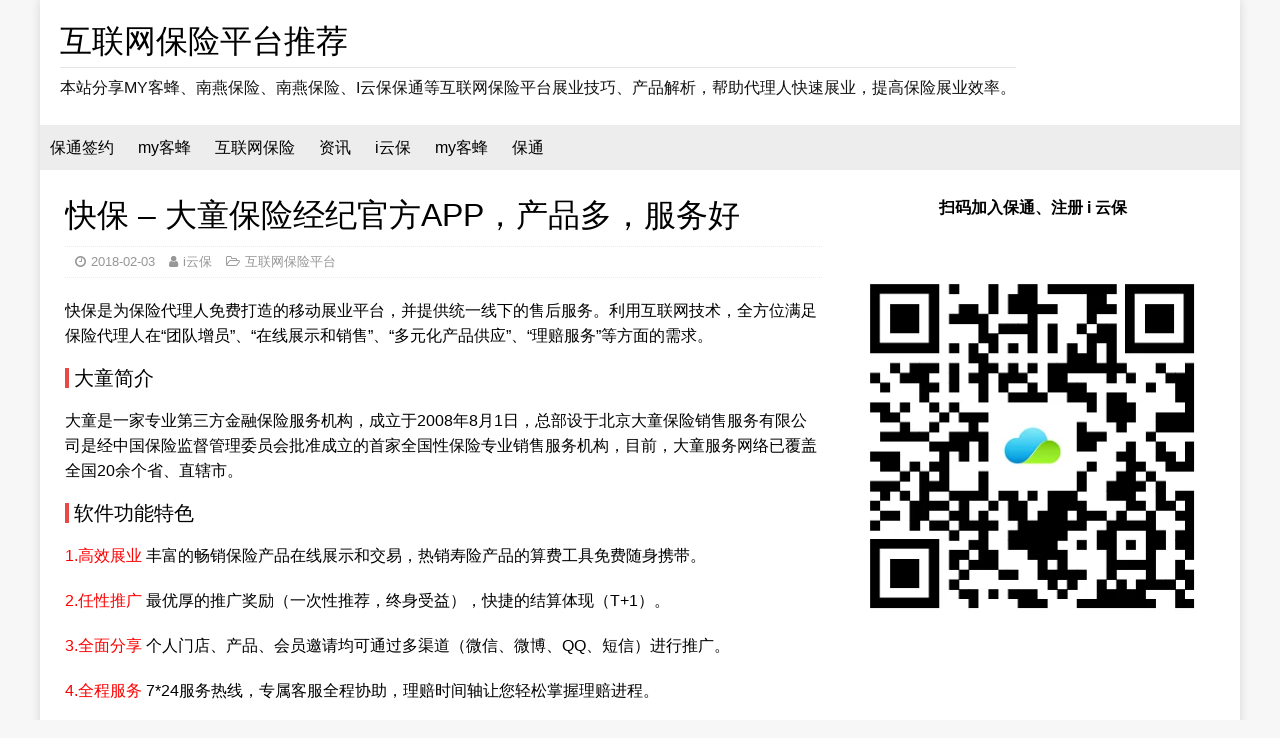

--- FILE ---
content_type: text/html; charset=UTF-8
request_url: https://baoxianxb.com/1171.html
body_size: 9094
content:
<!DOCTYPE html>
<html class="no-js" lang="zh-Hans">
<head>
<meta charset="UTF-8">
<meta name="viewport" content="width=device-width, initial-scale=1.0">
<link rel="profile" href="http://gmpg.org/xfn/11" />
<title>快保 &#8211; 大童保险经纪官方APP，产品多，服务好 &#8211; 互联网保险平台推荐</title>
<meta name='robots' content='max-image-preview:large' />
	<style>img:is([sizes="auto" i], [sizes^="auto," i]) { contain-intrinsic-size: 3000px 1500px }</style>
	<link rel="alternate" type="application/rss+xml" title="互联网保险平台推荐 &raquo; Feed" href="https://baoxianxb.com/feed" />
<script type="text/javascript">
/* <![CDATA[ */
window._wpemojiSettings = {"baseUrl":"https:\/\/s.w.org\/images\/core\/emoji\/16.0.1\/72x72\/","ext":".png","svgUrl":"https:\/\/s.w.org\/images\/core\/emoji\/16.0.1\/svg\/","svgExt":".svg","source":{"concatemoji":"https:\/\/baoxianxb.com\/wp-includes\/js\/wp-emoji-release.min.js?ver=6.8.3"}};
/*! This file is auto-generated */
!function(s,n){var o,i,e;function c(e){try{var t={supportTests:e,timestamp:(new Date).valueOf()};sessionStorage.setItem(o,JSON.stringify(t))}catch(e){}}function p(e,t,n){e.clearRect(0,0,e.canvas.width,e.canvas.height),e.fillText(t,0,0);var t=new Uint32Array(e.getImageData(0,0,e.canvas.width,e.canvas.height).data),a=(e.clearRect(0,0,e.canvas.width,e.canvas.height),e.fillText(n,0,0),new Uint32Array(e.getImageData(0,0,e.canvas.width,e.canvas.height).data));return t.every(function(e,t){return e===a[t]})}function u(e,t){e.clearRect(0,0,e.canvas.width,e.canvas.height),e.fillText(t,0,0);for(var n=e.getImageData(16,16,1,1),a=0;a<n.data.length;a++)if(0!==n.data[a])return!1;return!0}function f(e,t,n,a){switch(t){case"flag":return n(e,"\ud83c\udff3\ufe0f\u200d\u26a7\ufe0f","\ud83c\udff3\ufe0f\u200b\u26a7\ufe0f")?!1:!n(e,"\ud83c\udde8\ud83c\uddf6","\ud83c\udde8\u200b\ud83c\uddf6")&&!n(e,"\ud83c\udff4\udb40\udc67\udb40\udc62\udb40\udc65\udb40\udc6e\udb40\udc67\udb40\udc7f","\ud83c\udff4\u200b\udb40\udc67\u200b\udb40\udc62\u200b\udb40\udc65\u200b\udb40\udc6e\u200b\udb40\udc67\u200b\udb40\udc7f");case"emoji":return!a(e,"\ud83e\udedf")}return!1}function g(e,t,n,a){var r="undefined"!=typeof WorkerGlobalScope&&self instanceof WorkerGlobalScope?new OffscreenCanvas(300,150):s.createElement("canvas"),o=r.getContext("2d",{willReadFrequently:!0}),i=(o.textBaseline="top",o.font="600 32px Arial",{});return e.forEach(function(e){i[e]=t(o,e,n,a)}),i}function t(e){var t=s.createElement("script");t.src=e,t.defer=!0,s.head.appendChild(t)}"undefined"!=typeof Promise&&(o="wpEmojiSettingsSupports",i=["flag","emoji"],n.supports={everything:!0,everythingExceptFlag:!0},e=new Promise(function(e){s.addEventListener("DOMContentLoaded",e,{once:!0})}),new Promise(function(t){var n=function(){try{var e=JSON.parse(sessionStorage.getItem(o));if("object"==typeof e&&"number"==typeof e.timestamp&&(new Date).valueOf()<e.timestamp+604800&&"object"==typeof e.supportTests)return e.supportTests}catch(e){}return null}();if(!n){if("undefined"!=typeof Worker&&"undefined"!=typeof OffscreenCanvas&&"undefined"!=typeof URL&&URL.createObjectURL&&"undefined"!=typeof Blob)try{var e="postMessage("+g.toString()+"("+[JSON.stringify(i),f.toString(),p.toString(),u.toString()].join(",")+"));",a=new Blob([e],{type:"text/javascript"}),r=new Worker(URL.createObjectURL(a),{name:"wpTestEmojiSupports"});return void(r.onmessage=function(e){c(n=e.data),r.terminate(),t(n)})}catch(e){}c(n=g(i,f,p,u))}t(n)}).then(function(e){for(var t in e)n.supports[t]=e[t],n.supports.everything=n.supports.everything&&n.supports[t],"flag"!==t&&(n.supports.everythingExceptFlag=n.supports.everythingExceptFlag&&n.supports[t]);n.supports.everythingExceptFlag=n.supports.everythingExceptFlag&&!n.supports.flag,n.DOMReady=!1,n.readyCallback=function(){n.DOMReady=!0}}).then(function(){return e}).then(function(){var e;n.supports.everything||(n.readyCallback(),(e=n.source||{}).concatemoji?t(e.concatemoji):e.wpemoji&&e.twemoji&&(t(e.twemoji),t(e.wpemoji)))}))}((window,document),window._wpemojiSettings);
/* ]]> */
</script>

<style id='wp-emoji-styles-inline-css' type='text/css'>

	img.wp-smiley, img.emoji {
		display: inline !important;
		border: none !important;
		box-shadow: none !important;
		height: 1em !important;
		width: 1em !important;
		margin: 0 0.07em !important;
		vertical-align: -0.1em !important;
		background: none !important;
		padding: 0 !important;
	}
</style>
<link rel='stylesheet' id='wp-block-library-css' href='https://baoxianxb.com/wp-includes/css/dist/block-library/style.min.css?ver=6.8.3' type='text/css' media='all' />
<style id='classic-theme-styles-inline-css' type='text/css'>
/*! This file is auto-generated */
.wp-block-button__link{color:#fff;background-color:#32373c;border-radius:9999px;box-shadow:none;text-decoration:none;padding:calc(.667em + 2px) calc(1.333em + 2px);font-size:1.125em}.wp-block-file__button{background:#32373c;color:#fff;text-decoration:none}
</style>
<style id='global-styles-inline-css' type='text/css'>
:root{--wp--preset--aspect-ratio--square: 1;--wp--preset--aspect-ratio--4-3: 4/3;--wp--preset--aspect-ratio--3-4: 3/4;--wp--preset--aspect-ratio--3-2: 3/2;--wp--preset--aspect-ratio--2-3: 2/3;--wp--preset--aspect-ratio--16-9: 16/9;--wp--preset--aspect-ratio--9-16: 9/16;--wp--preset--color--black: #000000;--wp--preset--color--cyan-bluish-gray: #abb8c3;--wp--preset--color--white: #ffffff;--wp--preset--color--pale-pink: #f78da7;--wp--preset--color--vivid-red: #cf2e2e;--wp--preset--color--luminous-vivid-orange: #ff6900;--wp--preset--color--luminous-vivid-amber: #fcb900;--wp--preset--color--light-green-cyan: #7bdcb5;--wp--preset--color--vivid-green-cyan: #00d084;--wp--preset--color--pale-cyan-blue: #8ed1fc;--wp--preset--color--vivid-cyan-blue: #0693e3;--wp--preset--color--vivid-purple: #9b51e0;--wp--preset--gradient--vivid-cyan-blue-to-vivid-purple: linear-gradient(135deg,rgba(6,147,227,1) 0%,rgb(155,81,224) 100%);--wp--preset--gradient--light-green-cyan-to-vivid-green-cyan: linear-gradient(135deg,rgb(122,220,180) 0%,rgb(0,208,130) 100%);--wp--preset--gradient--luminous-vivid-amber-to-luminous-vivid-orange: linear-gradient(135deg,rgba(252,185,0,1) 0%,rgba(255,105,0,1) 100%);--wp--preset--gradient--luminous-vivid-orange-to-vivid-red: linear-gradient(135deg,rgba(255,105,0,1) 0%,rgb(207,46,46) 100%);--wp--preset--gradient--very-light-gray-to-cyan-bluish-gray: linear-gradient(135deg,rgb(238,238,238) 0%,rgb(169,184,195) 100%);--wp--preset--gradient--cool-to-warm-spectrum: linear-gradient(135deg,rgb(74,234,220) 0%,rgb(151,120,209) 20%,rgb(207,42,186) 40%,rgb(238,44,130) 60%,rgb(251,105,98) 80%,rgb(254,248,76) 100%);--wp--preset--gradient--blush-light-purple: linear-gradient(135deg,rgb(255,206,236) 0%,rgb(152,150,240) 100%);--wp--preset--gradient--blush-bordeaux: linear-gradient(135deg,rgb(254,205,165) 0%,rgb(254,45,45) 50%,rgb(107,0,62) 100%);--wp--preset--gradient--luminous-dusk: linear-gradient(135deg,rgb(255,203,112) 0%,rgb(199,81,192) 50%,rgb(65,88,208) 100%);--wp--preset--gradient--pale-ocean: linear-gradient(135deg,rgb(255,245,203) 0%,rgb(182,227,212) 50%,rgb(51,167,181) 100%);--wp--preset--gradient--electric-grass: linear-gradient(135deg,rgb(202,248,128) 0%,rgb(113,206,126) 100%);--wp--preset--gradient--midnight: linear-gradient(135deg,rgb(2,3,129) 0%,rgb(40,116,252) 100%);--wp--preset--font-size--small: 13px;--wp--preset--font-size--medium: 20px;--wp--preset--font-size--large: 36px;--wp--preset--font-size--x-large: 42px;--wp--preset--spacing--20: 0.44rem;--wp--preset--spacing--30: 0.67rem;--wp--preset--spacing--40: 1rem;--wp--preset--spacing--50: 1.5rem;--wp--preset--spacing--60: 2.25rem;--wp--preset--spacing--70: 3.38rem;--wp--preset--spacing--80: 5.06rem;--wp--preset--shadow--natural: 6px 6px 9px rgba(0, 0, 0, 0.2);--wp--preset--shadow--deep: 12px 12px 50px rgba(0, 0, 0, 0.4);--wp--preset--shadow--sharp: 6px 6px 0px rgba(0, 0, 0, 0.2);--wp--preset--shadow--outlined: 6px 6px 0px -3px rgba(255, 255, 255, 1), 6px 6px rgba(0, 0, 0, 1);--wp--preset--shadow--crisp: 6px 6px 0px rgba(0, 0, 0, 1);}:where(.is-layout-flex){gap: 0.5em;}:where(.is-layout-grid){gap: 0.5em;}body .is-layout-flex{display: flex;}.is-layout-flex{flex-wrap: wrap;align-items: center;}.is-layout-flex > :is(*, div){margin: 0;}body .is-layout-grid{display: grid;}.is-layout-grid > :is(*, div){margin: 0;}:where(.wp-block-columns.is-layout-flex){gap: 2em;}:where(.wp-block-columns.is-layout-grid){gap: 2em;}:where(.wp-block-post-template.is-layout-flex){gap: 1.25em;}:where(.wp-block-post-template.is-layout-grid){gap: 1.25em;}.has-black-color{color: var(--wp--preset--color--black) !important;}.has-cyan-bluish-gray-color{color: var(--wp--preset--color--cyan-bluish-gray) !important;}.has-white-color{color: var(--wp--preset--color--white) !important;}.has-pale-pink-color{color: var(--wp--preset--color--pale-pink) !important;}.has-vivid-red-color{color: var(--wp--preset--color--vivid-red) !important;}.has-luminous-vivid-orange-color{color: var(--wp--preset--color--luminous-vivid-orange) !important;}.has-luminous-vivid-amber-color{color: var(--wp--preset--color--luminous-vivid-amber) !important;}.has-light-green-cyan-color{color: var(--wp--preset--color--light-green-cyan) !important;}.has-vivid-green-cyan-color{color: var(--wp--preset--color--vivid-green-cyan) !important;}.has-pale-cyan-blue-color{color: var(--wp--preset--color--pale-cyan-blue) !important;}.has-vivid-cyan-blue-color{color: var(--wp--preset--color--vivid-cyan-blue) !important;}.has-vivid-purple-color{color: var(--wp--preset--color--vivid-purple) !important;}.has-black-background-color{background-color: var(--wp--preset--color--black) !important;}.has-cyan-bluish-gray-background-color{background-color: var(--wp--preset--color--cyan-bluish-gray) !important;}.has-white-background-color{background-color: var(--wp--preset--color--white) !important;}.has-pale-pink-background-color{background-color: var(--wp--preset--color--pale-pink) !important;}.has-vivid-red-background-color{background-color: var(--wp--preset--color--vivid-red) !important;}.has-luminous-vivid-orange-background-color{background-color: var(--wp--preset--color--luminous-vivid-orange) !important;}.has-luminous-vivid-amber-background-color{background-color: var(--wp--preset--color--luminous-vivid-amber) !important;}.has-light-green-cyan-background-color{background-color: var(--wp--preset--color--light-green-cyan) !important;}.has-vivid-green-cyan-background-color{background-color: var(--wp--preset--color--vivid-green-cyan) !important;}.has-pale-cyan-blue-background-color{background-color: var(--wp--preset--color--pale-cyan-blue) !important;}.has-vivid-cyan-blue-background-color{background-color: var(--wp--preset--color--vivid-cyan-blue) !important;}.has-vivid-purple-background-color{background-color: var(--wp--preset--color--vivid-purple) !important;}.has-black-border-color{border-color: var(--wp--preset--color--black) !important;}.has-cyan-bluish-gray-border-color{border-color: var(--wp--preset--color--cyan-bluish-gray) !important;}.has-white-border-color{border-color: var(--wp--preset--color--white) !important;}.has-pale-pink-border-color{border-color: var(--wp--preset--color--pale-pink) !important;}.has-vivid-red-border-color{border-color: var(--wp--preset--color--vivid-red) !important;}.has-luminous-vivid-orange-border-color{border-color: var(--wp--preset--color--luminous-vivid-orange) !important;}.has-luminous-vivid-amber-border-color{border-color: var(--wp--preset--color--luminous-vivid-amber) !important;}.has-light-green-cyan-border-color{border-color: var(--wp--preset--color--light-green-cyan) !important;}.has-vivid-green-cyan-border-color{border-color: var(--wp--preset--color--vivid-green-cyan) !important;}.has-pale-cyan-blue-border-color{border-color: var(--wp--preset--color--pale-cyan-blue) !important;}.has-vivid-cyan-blue-border-color{border-color: var(--wp--preset--color--vivid-cyan-blue) !important;}.has-vivid-purple-border-color{border-color: var(--wp--preset--color--vivid-purple) !important;}.has-vivid-cyan-blue-to-vivid-purple-gradient-background{background: var(--wp--preset--gradient--vivid-cyan-blue-to-vivid-purple) !important;}.has-light-green-cyan-to-vivid-green-cyan-gradient-background{background: var(--wp--preset--gradient--light-green-cyan-to-vivid-green-cyan) !important;}.has-luminous-vivid-amber-to-luminous-vivid-orange-gradient-background{background: var(--wp--preset--gradient--luminous-vivid-amber-to-luminous-vivid-orange) !important;}.has-luminous-vivid-orange-to-vivid-red-gradient-background{background: var(--wp--preset--gradient--luminous-vivid-orange-to-vivid-red) !important;}.has-very-light-gray-to-cyan-bluish-gray-gradient-background{background: var(--wp--preset--gradient--very-light-gray-to-cyan-bluish-gray) !important;}.has-cool-to-warm-spectrum-gradient-background{background: var(--wp--preset--gradient--cool-to-warm-spectrum) !important;}.has-blush-light-purple-gradient-background{background: var(--wp--preset--gradient--blush-light-purple) !important;}.has-blush-bordeaux-gradient-background{background: var(--wp--preset--gradient--blush-bordeaux) !important;}.has-luminous-dusk-gradient-background{background: var(--wp--preset--gradient--luminous-dusk) !important;}.has-pale-ocean-gradient-background{background: var(--wp--preset--gradient--pale-ocean) !important;}.has-electric-grass-gradient-background{background: var(--wp--preset--gradient--electric-grass) !important;}.has-midnight-gradient-background{background: var(--wp--preset--gradient--midnight) !important;}.has-small-font-size{font-size: var(--wp--preset--font-size--small) !important;}.has-medium-font-size{font-size: var(--wp--preset--font-size--medium) !important;}.has-large-font-size{font-size: var(--wp--preset--font-size--large) !important;}.has-x-large-font-size{font-size: var(--wp--preset--font-size--x-large) !important;}
:where(.wp-block-post-template.is-layout-flex){gap: 1.25em;}:where(.wp-block-post-template.is-layout-grid){gap: 1.25em;}
:where(.wp-block-columns.is-layout-flex){gap: 2em;}:where(.wp-block-columns.is-layout-grid){gap: 2em;}
:root :where(.wp-block-pullquote){font-size: 1.5em;line-height: 1.6;}
</style>
<link rel='stylesheet' id='mh-magazine-lite-css' href='https://baoxianxb.com/wp-content/themes/baoxianxb_magazine/style.css?ver=6.8.3' type='text/css' media='all' />
<link rel='stylesheet' id='mh-font-awesome-css' href='https://baoxianxb.com/wp-content/themes/baoxianxb_magazine/includes/font-awesome.min.css' type='text/css' media='all' />
<script type="text/javascript" src="https://baoxianxb.com/wp-includes/js/jquery/jquery.min.js?ver=3.7.1" id="jquery-core-js"></script>
<script type="text/javascript" src="https://baoxianxb.com/wp-includes/js/jquery/jquery-migrate.min.js?ver=3.4.1" id="jquery-migrate-js"></script>
<script type="text/javascript" src="https://baoxianxb.com/wp-content/themes/baoxianxb_magazine/js/scripts.js?ver=6.8.3" id="mh-scripts-js"></script>
<link rel="https://api.w.org/" href="https://baoxianxb.com/wp-json/" /><link rel="alternate" title="JSON" type="application/json" href="https://baoxianxb.com/wp-json/wp/v2/posts/1171" /><link rel="EditURI" type="application/rsd+xml" title="RSD" href="https://baoxianxb.com/xmlrpc.php?rsd" />
<meta name="generator" content="WordPress 6.8.3" />
<link rel="canonical" href="https://baoxianxb.com/1171.html" />
<link rel='shortlink' href='https://baoxianxb.com/?p=1171' />
<link rel="alternate" title="oEmbed (JSON)" type="application/json+oembed" href="https://baoxianxb.com/wp-json/oembed/1.0/embed?url=https%3A%2F%2Fbaoxianxb.com%2F1171.html" />
<link rel="alternate" title="oEmbed (XML)" type="text/xml+oembed" href="https://baoxianxb.com/wp-json/oembed/1.0/embed?url=https%3A%2F%2Fbaoxianxb.com%2F1171.html&#038;format=xml" />
<script>
var _hmt = _hmt || [];
(function() {
  var hm = document.createElement("script");
  hm.src = "https://hm.baidu.com/hm.js?84ac993cc456572fa4c6c187bde96be7";
  var s = document.getElementsByTagName("script")[0]; 
  s.parentNode.insertBefore(hm, s);
})();
</script>
<meta name="baidu-site-verification" content="code-WL3m922FmJ" /><!--[if lt IE 9]>
<script src="https://baoxianxb.com/wp-content/themes/baoxianxb_magazine/js/css3-mediaqueries.js"></script>
<![endif]-->
<link rel="icon" href="https://baoxianxb.com/wp-content/uploads/2019/12/4ffce04d92a4d6cb21c1494cdfcd6dc1-1575398642-150x150.jpg" sizes="32x32" />
<link rel="icon" href="https://baoxianxb.com/wp-content/uploads/2019/12/4ffce04d92a4d6cb21c1494cdfcd6dc1-1575398642.jpg" sizes="192x192" />
<link rel="apple-touch-icon" href="https://baoxianxb.com/wp-content/uploads/2019/12/4ffce04d92a4d6cb21c1494cdfcd6dc1-1575398642.jpg" />
<meta name="msapplication-TileImage" content="https://baoxianxb.com/wp-content/uploads/2019/12/4ffce04d92a4d6cb21c1494cdfcd6dc1-1575398642.jpg" />
		<style type="text/css" id="wp-custom-css">
			.mh-container, .mh-container-inner {
	max-width: 1200px;
}		</style>
		</head>
<body id="mh-mobile" class="wp-singular post-template-default single single-post postid-1171 single-format-standard wp-theme-baoxianxb_magazine mh-right-sb" itemscope="itemscope" itemtype="https://schema.org/WebPage">
<div class="mh-container mh-container-outer">
<div class="mh-header-mobile-nav mh-clearfix"></div>
<header class="mh-header" itemscope="itemscope" itemtype="https://schema.org/WPHeader">
	<div class="mh-container mh-container-inner mh-row mh-clearfix">
		<div class="mh-custom-header mh-clearfix">
<div class="mh-site-identity">
<div class="mh-site-logo" role="banner" itemscope="itemscope" itemtype="https://schema.org/Brand">
<div class="mh-header-text">
<a class="mh-header-text-link" href="https://baoxianxb.com/" title="互联网保险平台推荐" rel="home">
<h2 class="mh-header-title">互联网保险平台推荐</h2>
<h3 class="mh-header-tagline">本站分享my客蜂、南燕保险、南燕保险、i云保保通等互联网保险平台展业技巧、产品解析，帮助代理人快速展业，提高保险展业效率。</h3>
</a>
</div>
</div>
</div>
</div>
	</div>
	<div class="mh-main-nav-wrap">
		<nav class="mh-navigation mh-main-nav mh-container mh-container-inner mh-clearfix" itemscope="itemscope" itemtype="https://schema.org/SiteNavigationElement">
			<div class="menu-primary-menu-container"><ul id="menu-primary-menu" class="menu"><li id="menu-item-20395" class="menu-item menu-item-type-custom menu-item-object-custom menu-item-20395"><a href="https://baoxianxb.com/11362.html">保通签约</a></li>
<li id="menu-item-20337" class="menu-item menu-item-type-post_type menu-item-object-post menu-item-20337"><a href="https://baoxianxb.com/15798.html">my客蜂</a></li>
<li id="menu-item-20334" class="menu-item menu-item-type-post_type menu-item-object-post menu-item-20334"><a href="https://baoxianxb.com/15831.html">互联网保险</a></li>
<li id="menu-item-20468" class="menu-item menu-item-type-taxonomy menu-item-object-category menu-item-20468"><a href="https://baoxianxb.com/news">资讯</a></li>
<li id="menu-item-20469" class="menu-item menu-item-type-taxonomy menu-item-object-category menu-item-20469"><a href="https://baoxianxb.com/iyunbao">i云保</a></li>
<li id="menu-item-20470" class="menu-item menu-item-type-taxonomy menu-item-object-category menu-item-20470"><a href="https://baoxianxb.com/mykefeng">my客蜂</a></li>
<li id="menu-item-20471" class="menu-item menu-item-type-taxonomy menu-item-object-category menu-item-20471"><a href="https://baoxianxb.com/baotong">保通</a></li>
</ul></div>		</nav>
	</div>
</header><div class="mh-wrapper mh-clearfix">
	<div id="main-content" class="mh-content" role="main" itemprop="mainContentOfPage"><article id="post-1171" class="post-1171 post type-post status-publish format-standard has-post-thumbnail hentry category-pingtai tag-97 tag-96">
	<header class="entry-header mh-clearfix"><h1 class="entry-title">快保 &#8211; 大童保险经纪官方APP，产品多，服务好</h1><p class="mh-meta entry-meta">
<span class="entry-meta-date updated"><i class="fa fa-clock-o"></i><a href="https://baoxianxb.com/date/2018/02">2018-02-03</a></span>
<span class="entry-meta-author author vcard"><i class="fa fa-user"></i><a class="fn" href="https://baoxianxb.com/author/iyunbao">i云保</a></span>
<span class="entry-meta-categories"><i class="fa fa-folder-open-o"></i><a href="https://baoxianxb.com/pingtai" rel="category tag">互联网保险平台</a></span>
</p>
	</header>
		<div class="entry-content mh-clearfix"><p>快保是为保险代理人免费打造的移动展业平台，并提供统一线下的售后服务。利用互联网技术，全方位满足保险代理人在“团队增员”、“在线展示和销售”、“多元化产品供应”、“理赔服务”等方面的需求。</p>
<h3>大童简介</h3>
<p>大童是一家专业第三方金融保险服务机构，成立于2008年8月1日，总部设于北京大童保险销售服务有限公司是经中国保险监督管理委员会批准成立的首家全国性保险专业销售服务机构，目前，大童服务网络已覆盖全国20余个省、直辖市。</p>
<h3>软件功能特色</h3>
<p><span style="color: #ff0000;">1.高效展业</span> 丰富的畅销保险产品在线展示和交易，热销寿险产品的算费工具免费随身携带。</p>
<p><span style="color: #ff0000;">2.任性推广</span> 最优厚的推广奖励（一次性推荐，终身受益），快捷的结算体现（T+1）。</p>
<p><span style="color: #ff0000;">3.全面分享</span> 个人门店、产品、会员邀请均可通过多渠道（微信、微博、QQ、短信）进行推广。</p>
<p><span style="color: #ff0000;">4.全程服务</span> 7*24服务热线，专属客服全程协助，理赔时间轴让您轻松掌握理赔进程。</p>
<p>&nbsp;</p>
<h2><span style="color: #ff0000;">如何加入？</span></h2>
<p style="text-align: left;">微信扫描下方二维码，即可打开下载链接</p>
<p style="text-align: center;"><img fetchpriority="high" decoding="async" class="size-full wp-image-11207 alignleft" src="https://baoxianxb.com/wp-content/uploads/2018/02/快保-康.png" alt="" width="521" height="608" srcset="https://baoxianxb.com/wp-content/uploads/2018/02/快保-康.png 521w, https://baoxianxb.com/wp-content/uploads/2018/02/快保-康-488x570.png 488w, https://baoxianxb.com/wp-content/uploads/2018/02/快保-康-231x270.png 231w" sizes="(max-width: 521px) 100vw, 521px" /></p>
<p>&nbsp;</p>
<p>&nbsp;</p>
	</div><div class="entry-tags mh-clearfix"><i class="fa fa-tag"></i><ul><li><a href="https://baoxianxb.com/tag/%e5%a4%a7%e7%ab%a5%e4%bf%9d%e9%99%a9%e7%bb%8f%e7%ba%aa" rel="tag">大童保险经纪</a></li><li><a href="https://baoxianxb.com/tag/%e5%bf%ab%e4%bf%9d" rel="tag">快保</a></li></ul></div></article><nav class="mh-post-nav mh-row mh-clearfix" itemscope="itemscope" itemtype="https://schema.org/SiteNavigationElement">
<div class="mh-col-1-2 mh-post-nav-item mh-post-nav-prev">
<a href="https://baoxianxb.com/1187.html" rel="prev"><span>Previous</span><p>i云保，保险如此简单！i云保视频介绍！</p></a></div>
<div class="mh-col-1-2 mh-post-nav-item mh-post-nav-next">
<a href="https://baoxianxb.com/1188.html" rel="next"><span>Next</span><p>苹果、思科与安联合作为企业网络保险提供折扣</p></a></div>
</nav>
	</div>
	<aside class="mh-widget-col-1 mh-sidebar" itemscope="itemscope" itemtype="https://schema.org/WPSideBar"><div id="block-5" class="mh-widget widget_block widget_text">
<p class="has-text-align-center"><strong>扫码加入保通、注册 i 云保</strong></p>
</div><div id="block-4" class="mh-widget widget_block">
<div class="wp-block-group is-content-justification-center is-nowrap is-layout-flex wp-container-core-group-is-layout-94bc23d7 wp-block-group-is-layout-flex"><div class="wp-block-image">
<figure class="aligncenter size-full"><a href="https://baoxianxb.com/go/iyunbao/" target="_blank" rel=" noreferrer noopener"><img loading="lazy" decoding="async" width="400" height="400" src="https://baoxianxb.com/wp-content/uploads/2025/08/m2v0gesy.png" alt="" class="wp-image-20618"/></a></figure></div></div>
</div></aside></div>
<div class="mh-copyright-wrap">
	<div class="mh-container mh-container-inner mh-clearfix">
		<p class="mh-copyright">Copyright &copy; 2026</p>
	</div>
</div>
</div><!-- .mh-container-outer -->
<script type="speculationrules">
{"prefetch":[{"source":"document","where":{"and":[{"href_matches":"\/*"},{"not":{"href_matches":["\/wp-*.php","\/wp-admin\/*","\/wp-content\/uploads\/*","\/wp-content\/*","\/wp-content\/plugins\/*","\/wp-content\/themes\/baoxianxb_magazine\/*","\/*\\?(.+)"]}},{"not":{"selector_matches":"a[rel~=\"nofollow\"]"}},{"not":{"selector_matches":".no-prefetch, .no-prefetch a"}}]},"eagerness":"conservative"}]}
</script>
<script charset="UTF-8" id="LA_COLLECT" src="//sdk.51.la/js-sdk-pro.min.js"></script>
<script>LA.init({id: "JHpSWMLRK6ZpCMKB",ck: "JHpSWMLRK6ZpCMKB"})</script><style id='core-block-supports-inline-css' type='text/css'>
.wp-container-core-group-is-layout-94bc23d7{flex-wrap:nowrap;justify-content:center;}
</style>
</body>
</html>

<!-- Page cached by LiteSpeed Cache 7.6.2 on 2026-01-14 04:19:35 -->

--- FILE ---
content_type: text/css
request_url: https://baoxianxb.com/wp-content/themes/baoxianxb_magazine/style.css?ver=6.8.3
body_size: 8421
content:
/*****
Theme Name: Baoxianxb Magazine
Version: 2.9.0
*****/

html, body, div, span, applet, object, iframe, h1, h2, h3, h4, h5, h6, p, blockquote, pre, a, abbr, acronym, address, big, cite, code, del, dfn, em, img, ins, kbd, q, s, samp, small, strike, strong, sub, sup, tt, var, b, u, i, center, dl, dt, dd, ol, ul, li, fieldset, form, label, legend, table, caption, tbody, tfoot, thead, tr, th, td, article, aside, canvas, details, embed, figure, figcaption, footer, header, hgroup, menu, nav, output, ruby, section, summary, time, mark, audio, video {
    margin: 0;
    padding: 0;
    border: 0;
    font-size: 100%;
    font: inherit;
    vertical-align: baseline;
}

article, aside, details, figcaption, figure, footer, header, hgroup, menu, nav, section {
    display: block;
}

ol, ul {
    list-style: none;
}

blockquote, q {
    quotes: none;
}

blockquote:before, blockquote:after, q:before, q:after {
    content: '';
    content: none;
}

table {
    border-collapse: collapse;
    border-spacing: 0;
}

/***** Structure *****/

html {
    font-size: 100%;
    -ms-text-size-adjust: none;
    -webkit-text-size-adjust: none;
}

body {
    font-family: -apple-system, BlinkMacSystemFont, 'Segoe UI', 'PingFang SC', 'Hiragino Sans GB', 'Microsoft YaHei', 'Helvetica Neue', Helvetica, Arial, sans-serif, 'Apple Color Emoji', 'Segoe UI Emoji', 'Segoe UI Symbol';
    font-size: 16px;
    font-size: 1rem;
    line-height: 1.6;
    background: #f7f7f7;
    word-wrap: break-word;
}

.mh-container, .mh-container-inner {
    width: 100%;
    max-width: 100%;
    margin: 0 auto;
    position: relative;
}

.mh-container-outer {
    margin: 0px auto;
    -webkit-box-shadow: 0px 0px 10px rgba(50, 50, 50, 0.17);
    -moz-box-shadow: 0px 0px 10px rgba(50, 50, 50, 0.17);
    box-shadow: 0px 0px 10px rgba(50, 50, 50, 0.17);
}

.mh-wrapper {
    padding: 25px;
    background: #fff;
}

.mh-content {
    width: 65.83%;
    overflow: hidden;
}

.mh-sidebar {
    width: 31.66%;
    float: left;
}

.mh-margin-left {
    margin-left: 2.5%;
}

.mh-margin-right {
    margin-right: 2.5%;
}

.mh-right-sb #main-content {
    float: left;
    margin-right: 2.5%;
}

.mh-left-sb #main-content {
    float: right;
    margin-left: 2.5%;
}

.mh-home-area-3, .mh-home-area-4 {
    width: 48.24%;
}

.mh-home-area-4 {
    margin-left: 3.52%;
}

.page-template-homepage .mh-wrapper {
    padding-bottom: 0;
}

/***** Animation *****/

.mh-main-nav li, .entry-tags li, .tagcloud a {
    -webkit-transition: 0.25s ease-out;
    -moz-transition: 0.25s ease-out;
    transition: 0.25s ease-out;
}

/***** Columns *****/

.mh-row [class*='mh-col-']:first-child {
    margin: 0;
}

[class*='mh-col-'] {
    float: left;
    margin-left: 2.5%;
    overflow: hidden;
}

.mh-col-1-1 {
    width: 100%;
}

.mh-col-1-2 {
    width: 48.75%;
}

.mh-col-1-3 {
    width: 31.66%;
}

.mh-col-2-3 {
    width: 65.83%;
}

.mh-col-1-4 {
    width: 23.12%;
}

.mh-col-3-4 {
    width: 74.37%;
}

.mh-col-1-5 {
    width: 18.00%;
}

.mh-col-1-6 {
    width: 14.58%;
}

.mh-col-1-7 {
    width: 12.14%;
}

.mh-col-1-8 {
    width: 10.31%;
}

.clear {
    clear: both;
}

.clearfix, .mh-clearfix {
    display: block;
}

.clearfix:after, .mh-clearfix:after {
    content: ".";
    display: block;
    clear: both;
    visibility: hidden;
    line-height: 0;
    height: 0;
    margin: 0;
    padding: 0;
}

/***** Typography *****/

h1 {
    font-size: 32px;
    font-size: 2rem;
}

h2 {
    font-size: 24px;
    font-size: 1.5rem;
}

h3 {
    font-size: 20px;
    font-size: 1.25rem;
}

h4 {
    font-size: 18px;
    font-size: 1.125rem;
}

h5 {
    font-size: 16px;
    font-size: 1rem;
}

h6 {
    font-size: 14px;
    font-size: 0.875rem;
}

h1, h2, h3, h4, h5, h6 {
    color: #000;
    line-height: 1.3;
    font-weight: 500;
}

b, strong {
    font-weight: bold;
}

i, em {
    font-style: italic;
}

small {
    font-size: 6px;
    font-size: 0.375rem;
}

big {
    font-size: 20px;
    font-size: 1.25rem;
}

pre, code {
    font-family: "Consolas", Courier New, Courier, monospace;
    color: #000;
    margin-bottom: 20px;
    margin-bottom: 1.25rem;
    background: #f5f5f5;
    border: 1px solid #ebebeb;
}

pre {
    padding: 20px;
    padding: 1.25rem;
    white-space: pre-wrap;
    white-space: -o-pre-wrap;
    white-space: -moz-pre-wrap;
    white-space: -webkit-pre-wrap;
}

kbd {
    padding: 0px 6px;
    padding: 0rem 0.375rem;
    background: #f5f5f5;
    border: 1px solid #aaa;
    border-radius: 0.1875em;
    -moz-border-radius: 0.1875em;
    -moz-box-shadow: 0 0.0625em 0 rgba(0, 0, 0, 0.2), 0 0 0 0.125em white inset;
    -webkit-border-radius: 0.1875em;
    -webkit-box-shadow: 0 0.0625em 0 rgba(0, 0, 0, 0.2), 0 0 0 0.125em white inset;
    box-shadow: 0 0.0625em 0 rgba(0, 0, 0, 0.2), 0 0 0 0.125em white inset;
    text-shadow: 0 0.0625em 0 #fff;
}

blockquote {
    display: block;
    font-size: 15px;
    font-size: 0.9375rem;
    line-height: 1.6;
    font-style: italic;
    color: #666;
    padding: 5px 0 5px 15px;
    border-left: 5px solid #f05a23;
}

sup {
    vertical-align: super;
    font-size: 10px;
    font-size: 0.625rem;
}

sub {
    vertical-align: sub;
    font-size: 10px;
    font-size: 0.625rem;
}

abbr, acronym {
    border-bottom: 1px dashed;
    cursor: help;
}

cite {
    color: #9a9b97;
}

q {
    font-style: italic;
}

address {
    font-family: "Courier new";
    line-height: 1.5;
    margin-bottom: 20px;
    margin-bottom: 1.25rem;
}

a {
    color: #000;
    text-decoration: none;
}

a:hover {
    color: #f05a23;
}

/***** Accessibility *****/

.screen-reader-text {
    position: absolute;
    top: -9999rem;
    left: -9999rem;
}

/***** Lists *****/

.entry-content ul {
    list-style: square;
}

.entry-content ol {
    list-style: decimal;
}

.entry-content ul, .entry-content ol {
    margin: 0 0 20px 40px;
}

.entry-content ul ul, .entry-content ol ol {
    margin: 0 0 0 40px;
}

.entry-content li {
    margin-bottom: 5px;
}

dl {
    margin: 0 0 10px 20px;
}

dt, dd {
    display: list-item;
}

dt {
    list-style-type: square;
    font-weight: bold;
}

dd {
    list-style-type: circle;
    margin-left: 20px;
}

select {
    max-width: 100%;
}

/***** Header *****/

.mh-header {
    background: #fff;
}

.mh-site-logo {
    padding: 20px;
    overflow: hidden;
}

.mh-header-text {
    margin: 5px 0;
    text-transform: uppercase;
}

.mh-header-title {
    font-size: 32px;
    font-size: 2rem;
    line-height: 1;
    font-weight: 400 !important;
}

.mh-header-tagline {
    display: inline-block;
    font-size: 16px;
    font-size: 1rem;
    font-weight: normal;
    line-height: 1.2;
    color: #111;
    padding-top: 10px;
    margin-top: 10px;
    border-top: 1px solid #e5e5e5;
}

/***** Navigation *****/

.mh-main-nav-wrap {
    background: #ededed;
}

.mh-main-nav {
    /*text-transform: uppercase;*/
    /*border-bottom: 5px solid #f05a23;*/
}

.mh-main-nav li {
    float: none;
    position: relative;
    font-weight: 500;
    list-style: none;
    display: inline-block;
}

.mh-main-nav li:hover {
    background: #000;
}

.mh-main-nav li:hover a {
    color: #fff;
}

.mh-main-nav li a {
    display: block;
    color: #fff;
    padding: 10px 20px;
    border-left: 1px solid rgba(255, 255, 255, 0.1);
    border-left: none;
    padding: 10px;
    color: #000;
    font-weight: normal;
    font-size: 1rem;
}

.mh-main-nav li:first-child a, .mh-main-nav .sub-menu li a {
    border: none;
}

.mh-main-nav ul li:hover > ul {
    display: block;
    background: #2a2a2a;
    z-index: 9999;
}

.mh-main-nav ul ul {
    display: none;
    position: absolute;
}

.mh-main-nav ul ul li {
    width: 100%;
    min-width: 16em;
}

.mh-main-nav ul ul ul {
    left: 100%;
    top: 0;
}

.mh-main-nav .menu {
    display: block;
    overflow: auto;
    white-space: nowrap;
}

.mh-main-nav .menu > .current-menu-item {
    background: #ededed;
}

.mh-navigation .menu-item-has-children > a:after {
    font-family: 'FontAwesome';
    font-weight: 400;
    line-height: 1;
    content: '\f107';
    margin-left: 5px;
}

.mh-navigation .sub-menu .menu-item-has-children > a:after {
    content: '\f105';
    margin-left: 10px;
}

.mh-navigation img {
    vertical-align: inherit;
}

/***** SlickNav Mobile Menu Core Style *****/

.slicknav_btn {
    position: relative;
    display: block;
    vertical-align: middle;
    float: right;
    padding: 0.438em 0.625em;
    line-height: 1.125em;
    cursor: pointer;
    margin: 5px 5px 6px;
    text-decoration: none;
    text-shadow: 0 1px 1px rgba(255, 255, 255, 0.75);
    -webkit-border-radius: 4px;
    -moz-border-radius: 4px;
    border-radius: 4px;
    background-color: #222;
}

.slicknav_btn .slicknav_icon-bar + .slicknav_icon-bar {
    margin-top: 0.188em;
}

.slicknav_menu {
    *zoom: 1;
    font-size: 16px;
    font-size: 1rem;
    box-sizing: border-box;
    background: #4c4c4c;
    padding: 5px;
}

.slicknav_menu * {
    box-sizing: border-box;
}

.slicknav_menu .slicknav_menutxt {
    display: block;
    line-height: 1.188em;
    float: left;
    color: #fff;
    font-weight: bold;
    text-shadow: 0 1px 3px #000;
}

.slicknav_menu .slicknav_icon {
    float: left;
    margin: 0.188em 0 0 0.438em;
}

.slicknav_menu .slicknav_no-text {
    margin: 0;
}

.slicknav_menu .slicknav_icon-bar {
    display: block;
    width: 1.125em;
    height: 0.125em;
    background-color: #fff;
    -webkit-border-radius: 1px;
    -moz-border-radius: 1px;
    border-radius: 1px;
    -webkit-box-shadow: 0 1px 0 rgba(0, 0, 0, 0.25);
    -moz-box-shadow: 0 1px 0 rgba(0, 0, 0, 0.25);
    box-shadow: 0 1px 0 rgba(0, 0, 0, 0.25);
}

.slicknav_menu:before, .slicknav_menu:after {
    content: " ";
    display: table;
}

.slicknav_menu:after {
    clear: both;
}

.slicknav_nav {
    clear: both;
    color: #fff;
    margin: 0;
    padding: 0;
    font-size: 0.875em;
    list-style: none;
    overflow: hidden;
}

.slicknav_nav ul {
    display: block;
    list-style: none;
    overflow: hidden;
    padding: 0;
    margin: 0 0 0 20px;
}

.slicknav_nav li {
    display: block;
}

.slicknav_nav a {
    display: block;
    padding: 5px 10px;
    margin: 2px 5px;
    text-decoration: none;
    color: #fff;
}

.slicknav_nav a:hover {
    -webkit-border-radius: 6px;
    -moz-border-radius: 6px;
    border-radius: 6px;
    background: #ccc;
    color: #222;
}

.slicknav_nav .slicknav_arrow {
    font-size: 0.8em;
    margin: 0 0 0 0.4em;
}

.slicknav_nav .slicknav_item {
    cursor: pointer;
}

.slicknav_nav .slicknav_item a {
    display: inline;
    padding: 0;
    margin: 0;
}

.slicknav_nav .slicknav_row {
    display: block;
    padding: 5px 10px;
    margin: 2px 5px;
}

.slicknav_nav .slicknav_row:hover {
    -webkit-border-radius: 6px;
    -moz-border-radius: 6px;
    border-radius: 6px;
    background: #ccc;
    color: #fff;
}

.slicknav_nav .slicknav_txtnode {
    margin-left: 15px;
}

.slicknav_nav .slicknav_parent-link a {
    display: inline;
    padding: 0;
    margin: 0;
}

.slicknav_brand {
    float: left;
    color: #fff;
    font-size: 18px;
    line-height: 30px;
    padding: 7px 12px;
    height: 44px;
}

/***** SlickNav Custom Style *****/

.slicknav_btn {
    background: #f05a23;
}

.slicknav_menu {
    padding: 0;
    border-bottom: 1px solid #2a2a2a;
    background: #f05a23;
    display: none;
}

.slicknav_menu .slicknav_menutxt {
    text-shadow: none;
    display: none;
}

.slicknav_menu .slicknav_icon-bar {
    box-shadow: none;
    -moz-box-shadow: none;
    -webkit-box-shadow: none;
}

.slicknav_nav {
    font-size: 16px;
    font-size: 1rem;
    font-weight: 600;
    margin-bottom: 20px;
}

.slicknav_nav ul {
    padding: 20px 0 0 15px;
    margin: 0;
    border-top: 1px solid #2a2a2a;
}

.slicknav_nav ul ul {
    border: 0;
    padding: 0 0 0 15px;
}

.slicknav_nav .slicknav_item:hover, .slicknav_nav a:hover {
    color: #fff;
    background: #f05a23;
}

.mh-main-nav-wrap .slicknav_btn, .mh-main-nav-wrap .slicknav_menu, .mh-main-nav-wrap .slicknav_nav .slicknav_item:hover, .mh-main-nav-wrap .slicknav_nav a:hover {
    background: transparent;
}

.mh-main-nav-wrap .slicknav_nav ul {
    border-top: 1px solid #f05a23;
}

.mh-main-nav-wrap .slicknav_nav ul ul {
    border: none;
}

/***** FlexSlider Browser Resets *****/

.flex-container a:active, .flexslider a:active, .flex-container a:focus, .flexslider a:focus {
    outline: none;
}

.slides, .flex-control-nav, .flex-direction-nav {
    margin: 0;
    padding: 0;
    list-style: none;
}

/***** FlexSlider Base Styles *****/

.flexslider {
    margin: 0;
    padding: 0;
}

.flexslider .slides > li {
    display: none;
    -webkit-backface-visibility: hidden;
}

.flexslider .slides img {
    display: block;
}

.flex-pauseplay span {
    text-transform: capitalize;
}

.slides:after {
    content: ".";
    display: block;
    clear: both;
    visibility: hidden;
    line-height: 0;
    height: 0;
}

html[xmlns] .slides {
    display: block;
}

* html .slides {
    height: 1%;
}

.no-js .slides > li:first-child {
    display: block;
}

/***** FlexSlider Default Styles *****/

.flexslider {
    position: relative;
    zoom: 1;
}

.flex-viewport {
    max-height: 2000px;
    -webkit-transition: all 1s ease;
    -moz-transition: all 1s ease;
    transition: all 1s ease;
}

.loading .flex-viewport {
    max-height: 300px;
}

.flexslider .slides {
    zoom: 1;
}

.flexslider .slides img {
    height: auto;
}

.flex-direction-nav {
    *height: 0;
}

.flex-direction-nav a {
    width: 30px;
    height: 30px;
    margin: -12px 0 0;
    display: block;
    background: url(images/bg_direction_nav.png) no-repeat 0 0;
    position: absolute;
    top: 50%;
    z-index: 10;
    cursor: pointer;
    text-indent: -9999px;
    opacity: 0;
    -webkit-transition: all .3s ease;
}

.flex-direction-nav .flex-next {
    background-position: 100% 0;
    right: -36px;
    display: none;
}

.flex-direction-nav .flex-prev {
    left: -36px;
    display: none;
}

.flex-direction-nav .flex-disabled {
    opacity: 0.3 !important;
    filter: alpha(opacity=30);
    cursor: default;
}

.flexslider:hover .flex-next {
    opacity: 0.8;
    right: 5px;
    display: block;
}

.flexslider:hover .flex-prev {
    opacity: 0.8;
    left: 5px;
    display: block;
}

.flexslider:hover .flex-next:hover, .flexslider:hover .flex-prev:hover {
    opacity: 1;
}

.flex-control-nav {
    width: 100%;
    position: absolute;
    bottom: 6px;
    text-align: center;
}

.flex-control-nav li {
    margin: 0 6px;
    display: inline-block;
    zoom: 1;
    *display: inline;
}

.flex-control-paging li a {
    width: 11px;
    height: 11px;
    display: block;
    background: #666;
    background: rgba(0, 0, 0, 0.5);
    cursor: pointer;
    text-indent: -9999px;
    -webkit-border-radius: 20px;
    -moz-border-radius: 20px;
    -o-border-radius: 20px;
    border-radius: 20px;
    box-shadow: inset 0 0 3px rgba(0, 0, 0, 0.3);
}

.flex-control-paging li a:hover {
    background: #333;
    background: rgba(0, 0, 0, 0.7);
}

.flex-control-paging li a.flex-active {
    background: #000;
    background: rgba(0, 0, 0, 0.9);
    cursor: default;
}

/***** Posts/Pages *****/

.entry-header, .page-header {
    margin-bottom: 20px;
    margin-bottom: 1.25rem;
}

.page-title {
    font-size: 28px;
    font-size: 1.75rem;
}

.mh-meta {
    font-size: 13px;
    font-size: 0.8125rem;
}

.mh-meta, .mh-meta a {
    color: #979797;
}

.mh-meta a:hover {
    color: #f05a23;
}

.mh-footer .mh-meta, .mh-footer .mh-meta a, .mh-footer .mh-meta a:hover {
    color: #fff;
}

.mh-meta span {
    margin-right: 10px;
}

.mh-meta .fa {
    margin-right: 5px;
}

.entry-meta {
    margin-top: 10px;
    margin-top: 0.625rem;
    padding: 5px 10px;
    border-top: 1px dotted #ebebeb;
    border-bottom: 1px dotted #ebebeb;
}

.entry-thumbnail {
    max-width: 1030px;
    margin-bottom: 20px;
    margin-bottom: 1.25rem;
}

.entry-thumbnail img {
    width: 100%;
}

.entry-content h1, .entry-content h2, .entry-content h3, .entry-content h4, .entry-content h5, .entry-content h6, .entry-content p, .entry-content blockquote, .entry-content .flex-vid, .entry-content .mh-row, .entry-content .mh-video-container {
    margin-bottom: 20px;
    margin-bottom: 1.25rem;
}

.entry-content blockquote p:last-child {
    margin: 0;
}

.entry-content a {
    font-weight: 400;
    color: #f05a23;
}

.entry-content a:hover {
    color: #f05a23;
    text-decoration: underline;
}

.entry-content h1 {
    line-height: 1;
    padding-left:5px;
    border-left: 8px solid #e64946;
}

.entry-content h2 {
    line-height: 1;
    padding-left:5px;
    border-left: 6px solid #e64946;
}

.entry-content h3 {
    line-height: 1;
    padding-left:5px;
    border-left: 4px solid #e64946;
}

.entry-tags {
    font-size: 12px;
    font-size: 0.75rem;
    color: #fff;
    line-height: 1;
    margin-bottom: 20px;
    margin-bottom: 1.25rem;
}

.entry-tags li {
    float: left;
    font-weight: 700;
    margin: 0 6px 6px 0;
    margin: 0 0.375rem 0.375rem 0;
    background: #2a2a2a;
    text-transform: uppercase;
}

.entry-tags li:hover {
    background: #f05a23;
}

.entry-tags a, .entry-tags a:hover {
    display: block;
    color: #fff;
    padding: 10px 15px;
}

.entry-tags .fa {
    float: left;
    padding: 10px;
    margin-right: 6px;
    background: #f05a23;
}

.sticky {
}

/***** Author Box *****/

.mh-author-box {
    line-height: 1.5;
    padding: 25px 0;
    margin-bottom: 25px;
    border-top: 1px solid #ebebeb;
    border-bottom: 1px solid #ebebeb;
}

.mh-author-box-avatar {
    float: left;
    padding: 3px;
    margin-right: 25px;
    border: 1px solid #ebebeb;
}

.mh-author-box-header {
    margin-bottom: 10px;
}

.mh-author-box-name {
    font-size: 16px;
    font-size: 1rem;
    font-weight: 700;
}

.mh-author-box-postcount:before {
    font-family: 'FontAwesome';
    content: '\f105';
    padding: 0 5px;
}

.author .mh-author-box {
    margin-top: 25px;
}

/***** Loop / Archives / Search Results *****/

.mh-loop-description {
    padding: 20px 0;
    margin-top: 20px;
    border-top: 1px solid #ebebeb;
    border-bottom: 1px solid #ebebeb;
}

.mh-loop-description p:last-child {
    margin: 0;
}

.mh-loop-item {
    padding-bottom: 20px;
    padding-bottom: 1.25rem;
    margin-bottom: 20px;
    margin-bottom: 1.25rem;
    border-bottom: 1px solid #ebebeb;
}

.mh-loop-header {
    margin-bottom: 10px;
    margin-bottom: 0.625rem;
}

.mh-loop-meta {
    margin-top: 5px;
}

.mh-loop-excerpt {
    overflow: hidden;
}

.mh-loop-thumb {
    float: left;
    margin-right: 20px;
}

.mh-loop-thumb img {
    width: 100%;
    max-width: 235px;
}

.mh-loop-pagination {
    margin-top: 20px;
}

/***** Pagination *****/

.post .pagination {
    padding-bottom: 20px;
    padding-bottom: 1.25rem;
}

.page-numbers {
    display: inline-block;
    font-weight: 700;
    color: #000;
    padding: 10px 15px;
    background: #f5f5f5;
}

.page-numbers:hover, .mh-loop-pagination .current, .mh-comments-pagination .current, a:hover .pagelink {
    color: #fff;
    background: #f05a23;
}

.page-numbers a {
    display: block;
}

.pagelink {
    display: inline-block;
    font-weight: 700;
    color: #fff;
    padding: 10px 15px;
    background: #f05a23;
}

a .pagelink {
    color: #000;
    background: #f5f5f5;
}

/***** Post / Attachment Navigation *****/

.mh-post-nav {
    padding-bottom: 25px;
    margin-bottom: 25px;
    border-bottom: 1px solid #ebebeb;
}

.mh-post-nav span {
    display: block;
    font-weight: 700;
    line-height: 1;
    margin-bottom: 5px;
    text-transform: uppercase;
    overflow: hidden;
}

.mh-post-nav p {
    font-size: 13px;
    font-size: 0.8125rem;
    overflow: hidden;
}

.mh-post-nav-next {
    float: right;
    text-align: right;
}

.mh-post-nav-prev img {
    float: left;
    margin-right: 15px;
}

.mh-post-nav-next img {
    float: right;
    margin-left: 15px;
}

.mh-post-nav-prev span:before, .mh-post-nav-next span:after {
    font-family: 'FontAwesome';
    font-weight: 400;
}

.mh-post-nav-prev span:before {
    content: '\f100';
    margin-right: 5px;
}

.mh-post-nav-next span:after {
    content: '\f101';
    margin-left: 5px;
}

/***** Footer *****/

.mh-footer {
    font-size: 13px;
    font-size: 0.8125rem;
    color: #fff;
    padding: 25px 25px 0;
    background: #2a2a2a;
}

.mh-footer a, .mh-footer a:hover {
    color: #f7f7f7;
}

.mh-copyright-wrap {
    padding: 10px 25px;
    border-top: 3px solid #999;
    background: #2a2a2a;
}

.mh-copyright {
    font-size: 12px;
    font-size: 0.75rem;
    color: #999;
}

.mh-copyright a {
    color: #999;
}

/***** Images / Video *****/

img {
    max-width: 100%;
    width: auto \9; /* ie8 */
    height: auto;
    vertical-align: bottom;
}

iframe, embed, object, video {
    max-width: 100%;
}

.entry-content .alignnone {
    display: block;
    margin: 20px 0;
    margin: 1.25rem 0;
}

.entry-content .aligncenter {
    display: block;
    margin: 20px auto;
    margin: 1.25rem auto;
}

.entry-content .alignleft {
    display: inline;
    float: left;
    margin: 5px 20px 20px 0;
    margin: 0.3125rem 1.25rem 1.25rem 0;
}

.entry-content .alignright {
    display: inline;
    float: right;
    margin: 5px 0 20px 20px;
    margin: 0.3125rem 0 1.25rem 1.25rem;
}

.wp-caption {
    max-width: 100%;
}

.wp-caption-text {
    display: block;
    font-size: 12px;
    font-size: 0.75rem;
    font-weight: 700;
    line-height: 1.4;
    color: #000;
    margin-top: 5px;
}

.mh-footer .wp-caption-text {
    color: #fff;
}

.alignnone .wp-caption-text, .aligncenter .wp-caption-text, .alignleft .wp-caption-text, .alignright .wp-caption-text {
    margin-bottom: 0;
}

/***** Gallery *****/

.gallery {
    margin-bottom: 20px;
}

.gallery:after {
    content: ".";
    display: block;
    clear: both;
    visibility: hidden;
    line-height: 0;
    height: 0;
    margin: 0;
    padding: 0;
}

.gallery-item {
    float: left;
    margin: 0 4px 4px 0;
    overflow: hidden;
    position: relative;
}

.gallery-columns-1 .gallery-item {
    max-width: 100%;
}

.gallery-columns-2 .gallery-item {
    max-width: 48%;
    max-width: -webkit-calc(50% - 4px);
    max-width: calc(50% - 4px);
}

.gallery-columns-3 .gallery-item {
    max-width: 32%;
    max-width: -webkit-calc(33.3% - 4px);
    max-width: calc(33.3% - 4px);
}

.gallery-columns-4 .gallery-item {
    max-width: 23%;
    max-width: -webkit-calc(25% - 4px);
    max-width: calc(25% - 4px);
}

.gallery-columns-5 .gallery-item {
    max-width: 19%;
    max-width: -webkit-calc(20% - 4px);
    max-width: calc(20% - 4px);
}

.gallery-columns-6 .gallery-item {
    max-width: 15%;
    max-width: -webkit-calc(16.7% - 4px);
    max-width: calc(16.7% - 4px);
}

.gallery-columns-7 .gallery-item {
    max-width: 13%;
    max-width: -webkit-calc(14.28% - 4px);
    max-width: calc(14.28% - 4px);
}

.gallery-columns-8 .gallery-item {
    max-width: 11%;
    max-width: -webkit-calc(12.5% - 4px);
    max-width: calc(12.5% - 4px);
}

.gallery-columns-9 .gallery-item {
    max-width: 9%;
    max-width: -webkit-calc(11.1% - 4px);
    max-width: calc(11.1% - 4px);
}

.gallery-columns-1 .gallery-item:nth-of-type(1n), .gallery-columns-2 .gallery-item:nth-of-type(2n), .gallery-columns-3 .gallery-item:nth-of-type(3n), .gallery-columns-4 .gallery-item:nth-of-type(4n), .gallery-columns-5 .gallery-item:nth-of-type(5n), .gallery-columns-6 .gallery-item:nth-of-type(6n), .gallery-columns-7 .gallery-item:nth-of-type(7n), .gallery-columns-8 .gallery-item:nth-of-type(8n), .gallery-columns-9 .gallery-item:nth-of-type(9n) {
    margin-right: 0;
}

.gallery-columns-1.gallery-size-medium figure.gallery-item:nth-of-type(1n+1), .gallery-columns-1.gallery-size-thumbnail figure.gallery-item:nth-of-type(1n+1), .gallery-columns-2.gallery-size-thumbnail figure.gallery-item:nth-of-type(2n+1), .gallery-columns-3.gallery-size-thumbnail figure.gallery-item:nth-of-type(3n+1) {
    clear: left;
}

.gallery-caption {
    background-color: rgba(0, 0, 0, 0.7);
    -webkit-box-sizing: border-box;
    -moz-box-sizing: border-box;
    box-sizing: border-box;
    color: #fff;
    font-size: 12px;
    line-height: 1.5;
    margin: 0;
    max-height: 50%;
    opacity: 0;
    padding: 6px 8px;
    position: absolute;
    bottom: 0;
    left: 0;
    text-align: left;
    width: 100%;
}

.gallery-caption:before {
    content: "";
    height: 100%;
    min-height: 49px;
    position: absolute;
    top: 0;
    left: 0;
    width: 100%;
}

.gallery-item:hover .gallery-caption {
    opacity: 1;
}

.gallery-columns-7 .gallery-caption, .gallery-columns-8 .gallery-caption, .gallery-columns-9 .gallery-caption {
    display: none;
}

/***** Tables *****/

table {
    width: 100%;
    margin-bottom: 20px;
    margin-bottom: 1.25rem;
    border-left: 1px solid #ebebeb;
    border-top: 1px solid #ebebeb;
}

td, th {
    padding: 5px 10px;
    border-right: 1px solid #ebebeb;
    border-bottom: 1px solid #ebebeb;
}

th {
    font-weight: 600;
}

.mh-footer-widget table, .mh-footer-widget td, .mh-footer-widget th {
    border-color: rgba(255, 255, 255, 0.3);
}

/***** Comments *****/

.mh-comment-list {
    margin-bottom: 25px;
    list-style: none;
}

.mh-comment-list .children {
    margin-left: 25px;
    list-style: none;
}

.mh-comment-body {
    margin-bottom: 25px;
    border-bottom: 1px solid #ebebeb;
}

.mh-comment-footer {
    margin-bottom: 20px;
}

.mh-comment-gravatar {
    float: left;
}

.mh-comment-gravatar .avatar {
    width: 50px;
    height: 50px;
    padding: 2px;
    margin: 0 15px 0 0;
    border: 1px solid #f5f5f5;
    vertical-align: middle;
}

.mh-comment-meta {
    overflow: hidden;
}

.mh-comment-meta, .mh-comment-meta a {
    color: #2a2a2a;
}

.mh-comment-meta-author {
    font-size: 16px;
    font-size: 1rem;
    font-weight: 700;
}

.mh-comment-meta-author .fn {
    margin-right: 5px;
}

.bypostauthor .mh-comment-meta-author:after {
    font-family: 'FontAwesome';
    font-weight: 400;
    color: #f05a23;
    content: '\f006';
}

.mh-comment-meta-date {
    font-size: 10px;
    font-size: 0.625rem;
    text-transform: uppercase;
}

.mh-comment-meta-links {
    font-weight: 700;
    line-height: 1;
    text-transform: uppercase;
    margin-bottom: 25px;
}

.mh-comment-meta-links .comment-edit-link {
    margin-right: 15px;
}

.mh-comment-meta-links .comment-reply-link:before {
    font-family: 'FontAwesome';
    font-weight: 400;
    color: #f05a23;
    content: '\f112';
    margin-right: 5px;
}

.mh-comment-info {
    color: #f05a23;
    margin: 20px 0;
}

.mh-comments-pagination {
    margin-bottom: 20px;
}

.mh-ping-list {
    margin-bottom: 20px;
}

.mh-ping-list .mh-ping-item {
    padding: 10px 0;
    border-bottom: 1px solid #ebebeb;
}

.mh-ping-list .mh-ping-item:first-child {
    border-top: 1px solid #ebebeb;
}

.mh-ping-list .mh-ping-item .fa {
    margin-right: 15px;
}

/***** Comment Form *****/

#respond .comment-reply-title {
    font-size: 24px;
    font-size: 1.5rem;
    line-height: 1;
    margin-bottom: 20px;
    margin-bottom: 1.25rem;
}

#respond #cancel-comment-reply-link {
    font-size: 12px;
    font-size: 0.75rem;
    margin-left: 10px;
}

#respond #cancel-comment-reply-link:before {
    font-family: 'FontAwesome';
    font-weight: 400;
    color: #f05a23;
    content: '\f05e';
    margin-right: 5px;
}

#commentform p {
    margin-bottom: 10px;
}

#commentform .form-submit {
    margin: 25px 0;
}

.required {
    color: #f05a23;
}

/***** Forms *****/

input {
    font-size: 12px;
    padding: 5px;
    border: 1px solid rgba(0, 0, 0, 0.1);
    vertical-align: middle;
    background: #f5f5f5;
    -webkit-transition: all 0.25s ease-in-out;
    -moz-transition: all 0.25s ease-in-out;
    transition: all 0.25s ease-in-out;
}

input[type=text], input[type=email], input[type=tel], input[type=url] {
    width: 60%;
}

input[type=text]:hover, input[type=email]:hover, input[type=tel]:hover, input[type=url]:hover, textarea:hover {
    border: 1px solid #f05a23;
}

input[type=submit] {
    display: inline-block;
    min-width: 150px;
    font-weight: 700;
    color: #fff;
    padding: 10px 15px;
    background: #f05a23;
    cursor: pointer;
    text-transform: uppercase;
    -webkit-transition: all 0.1s linear;
    -moz-transition: all 0.1s linear;
    transition: all 0.1s linear;
    border: 0;
    -webkit-appearance: none;
}

input[type=submit]:hover {
    background: #2a2a2a;
}

textarea {
    width: 96%;
    line-height: 1.5;
    padding: 5px;
    border: 1px solid rgba(0, 0, 0, 0.1);
    background: #f5f5f5;
}

/***** Contact Form 7 *****/

.wpcf7-form {
    font-size: 14px;
    font-size: 0.875rem;
    margin-bottom: 20px;
}

.wpcf7-form p {
    margin-bottom: 15px;
}

.wpcf7-text {
    padding: 8px;
}

.wpcf7-textarea {
    width: 86%;
    padding: 10px;
}

div.wpcf7-response-output {
    margin: 20px 0 15px;
}

/***** Searchform *****/

.search-form input {
    font-size: 11px;
    line-height: 1;
    color: #1f1e1e;
    text-transform: uppercase;
}

.search-form .search-submit {
    display: none;
}

.search-form .search-field {
    position: relative;
    padding: 10px;
    margin: 0;
    border: 1px solid #ebebeb;
    background: #fff;
    cursor: pointer;
    -webkit-appearance: none;
    -webkit-border-radius: 0;
    border-radius: 0;
}

.search-form .search-field:active, .search-form .search-field:focus {
    cursor: text;
}

.mh-widget .search-form {
    display: block;
    margin: 0 auto;
    padding: 5%;
    background: #f5f5f5;
}

.mh-widget .search-form .search-field {
    display: block;
    margin: 0 auto;
    width: 90%;
}

.mh-footer .search-form input {
    width: 100%;
}

/***** Multisite Registration Form *****/

#signup-content {
    padding: 25px;
    background: #fff;
}

#signup-content .mu_register {
    width: 100%;
}

.mu_register .mu_alert {
    display: block;
    margin-bottom: 25px;
}

.mu_register form {
    max-width: 500px;
}

.mu_register input {
    box-sizing: border-box;
}

.mu_register .submit {
    margin-top: 25px;
}

.lead-in {
    margin-top: 25px;
}

.lead-in a {
    font-weight: 700;
}

/***** Shortcodes *****/

.ad-label {
    font-size: 10px;
    font-size: 0.625rem;
}

.mh-box {
    position: relative;
    overflow: hidden;
    padding: 20px 20px 0;
    padding: 1.25rem 1.25rem 0;
    margin-bottom: 20px;
    margin-bottom: 1.25rem;
    border: 1px solid #ebebeb;
}

/***** Widgets *****/

.mh-widget, .mh-footer-widget {
    margin-bottom: 25px;
    overflow: hidden;
}

.mh-widget-title {
    position: relative;
    font-size: 20px;
    font-size: 1.25rem;
    font-weight: normal;
    margin-bottom: 20px;
    margin-bottom: 1.25rem;
    text-transform: uppercase;
    /*border-bottom: 3px solid #f05a23;*/
    color: #000;
    padding: 10px 25px 10px 15px;
    border-left: 5px solid #e64946;
    background: #ededed;
}

.mh-widget-title.mh-footer-widget-title {
    padding: 0 0 5px;
    border-bottom: 3px solid #ededed;
    border-left: none;
    background: 0 0;
    color: #fff;
}

.mh-widget-title.mh-footer-widget-title a {
    color: #fff;
    background: 0 0;
}

/***** Widgets Areas (Advertising) *****/

.mh-ad-spot, .mh-info-spot {
    display: block;
    padding: 10px;
    text-align: center;
    background: #f5f5f5;
}

.mh-footer-widget .mh-ad-spot, .mh-footer-widget .mh-info-spot {
    background: rgba(255, 255, 255, 0.1);
}

/***** MH Slider Widget *****/

.mh-slider-widget .flex-control-nav {
    bottom: 10px;
}

.mh-slider-widget .flex-control-nav li {
    margin: 0 10px 0 0;
}

.mh-slider-widget .flex-control-paging li a {
    width: 15px;
    height: 15px;
    border: 1px solid #2a2a2a;
    background: #fff;
    -webkit-box-shadow: none;
    -moz-box-shadow: none;
    -o-box-shadow: none;
    box-shadow: none;
}

.mh-slider-widget .flex-control-paging li a:hover {
    background: #f5f5f5;
}

.mh-slider-widget .flex-control-paging li a.flex-active {
    background: #f05a23;
    border: 1px solid #fff;
}

.mh-widget-col-1 .mh-slider-widget .flex-control-nav {
    width: auto;
    top: 15px;
    right: 10px;
    bottom: auto;
}

.mh-slider-item {
    position: relative;
    overflow: hidden;
}

.mh-slider-normal {
    width: 678px;
    max-width: 100%;
    overflow: hidden;
}

.mh-slider-caption {
    position: absolute;
    width: 350px;
    max-width: 100%;
    top: 0;
    right: 0;
    color: #fff;
    border-bottom: 3px solid #f05a23;
    background: #2a2a2a;
    background: rgba(42, 42, 42, 0.8);
}

.mh-slider-caption .mh-excerpt-more, .mh-slider-title {
    color: #fff;
}

.mh-slider-content {
    padding: 25px;
    overflow: hidden;
}

.mh-slider-content .mh-excerpt {
    margin-top: 10px;
    margin-top: 0.625rem;
}

.mh-widget-col-1 .mh-slider-caption {
    position: relative;
    width: 100%;
    margin: 0;
    background: #2a2a2a;
}

/***** MH Custom Posts Widget *****/

.mh-custom-posts-item {
    padding: 15px 0;
    border-bottom: 1px dotted #ebebeb;
}

.mh-custom-posts-item:first-child {
    padding-top: 0;
}

.mh-custom-posts-thumb {
    float: left;
    margin-right: 15px;
}

.mh-custom-posts-small-title {
    font-weight: 700;
    line-height: 1.3;
    margin-bottom: 5px;
    margin-bottom: 0.3125rem;
}

.mh-custom-posts-small .mh-meta {
    font-size: 11px;
    font-size: 0.6875rem;
}

.mh-custom-posts-header {
    overflow: hidden;
}

.mh-footer-widget .mh-custom-posts-item {
    border-color: rgba(255, 255, 255, 0.3);
}

.mh-footer-widget .mh-custom-posts-small-title {
    font-weight: 400;
}

/***** MH Posts Large Widget *****/

.mh-posts-large-item {
    margin-top: 20px;
    padding-bottom: 20px;
    border-bottom: 1px dotted #ebebeb;
}

.mh-posts-large-item:first-child {
    margin-top: 0;
}

.mh-posts-large-thumb {
    position: relative;
    margin-bottom: 10px;
}

.mh-posts-large-thumb img {
    width: 100%;
}

.mh-posts-large-caption {
    position: absolute;
    top: 0;
    font-size: 13px;
    font-size: 0.8125rem;
    font-weight: 700;
    color: #fff;
    padding: 10px 15px;
    background: #f05a23;
    text-transform: uppercase;
}

.mh-posts-large-title {
    font-size: 24px;
    font-size: 1.5rem;
}

.mh-posts-large-excerpt {
    margin-top: 10px;
}

.mh-widget-col-1 .mh-posts-large-title {
    font-size: 20px;
    font-size: 1.25rem;
}

.mh-footer-widget .mh-posts-large-item {
    border-color: rgba(255, 255, 255, 0.3);
}

/***** MH Posts Stacked Widget *****/

.mh-posts-stacked-wrap {
    float: left;
    width: 50%;
    overflow: hidden;
}

.mh-posts-stacked-large, .mh-posts-stacked-small {
    position: relative;
}

.mh-posts-stacked-large:after, .mh-posts-stacked-small:after {
    display: block;
    padding-top: 75%;
    content: ' ';
}

.mh-posts-stacked-content {
    position: absolute;
    width: 100%;
    height: 100%;
    overflow: hidden;
}

.mh-posts-stacked-thumb img {
    width: 100%;
}

.mh-posts-stacked-thumb:hover .mh-posts-stacked-overlay {
    background: none;
}

.mh-posts-stacked-overlay {
    position: absolute;
    top: 0;
    right: 0;
    bottom: 0;
    left: 0;
    background: rgba(0, 0, 0, 0.2);
}

.mh-posts-stacked-overlay-small {
    border-left: 1px solid #fff;
}

.mh-posts-stacked-overlay-last {
    border-top: 1px solid #fff;
}

.mh-posts-stacked-item {
    position: absolute;
    bottom: 25px;
    left: 25px;
    padding-right: 25px;
}

.mh-posts-stacked-title {
    background: #2a2a2a;
    background: rgba(42, 42, 42, 0.8);
}

.mh-posts-stacked-title-large {
    font-size: 24px;
    padding: 5px 10px;
}

.mh-posts-stacked-title-small {
    font-size: 14px;
    padding: 2px 5px;
}

.mh-posts-stacked-title a, .mh-posts-stacked-title a:hover, .mh-posts-stacked-meta a, .mh-posts-stacked-meta a:hover {
    color: #fff;
}

.mh-posts-stacked-meta {
    display: inline-block;
    font-size: 10px;
    font-weight: 700;
    color: #fff;
    padding: 1px 5px;
    margin-top: 5px;
    background: #f05a23;
    text-transform: uppercase;
}

.mh-posts-stacked-meta .fa, .mh-posts-stacked-meta .mh-meta-date {
    margin-right: 5px;
}

.mh-widget-col-1 .mh-posts-stacked-wrap {
    float: none;
    width: 100%;
}

.mh-widget-col-1 .mh-posts-stacked-title {
    font-size: 16px;
    padding: 2px 5px;
}

.mh-widget-col-1 .mh-posts-stacked-overlay-small {
    border-top: 1px solid #fff;
    border-left: none;
}

.mh-widget-col-2 .mh-posts-stacked-large, .mh-widget-col-2 .mh-posts-stacked-columns {
    float: none;
    width: 100%;
}

.mh-widget-col-2 .mh-posts-stacked-overlay-small {
    border-top: 1px solid #fff;
    border-left: none;
}

.mh-widget-col-2 .mh-posts-stacked-small:nth-child(odd) .mh-posts-stacked-overlay-small {
    border-right: 1px solid #fff;
}

.mh-widget-col-2 .mh-posts-stacked-title-small {
    font-size: 16px;
}

#mh-mobile .mh-footer-widget .mh-posts-stacked-overlay {
    border-color: #2a2a2a;
}

/***** MH Posts Focus Widget *****/

.mh-posts-focus-full {
    width: 100%;
}

.mh-posts-focus-full .mh-posts-focus-large {
    width: 65.83%;
}

.mh-posts-focus-full .mh-posts-focus-small-inner {
    width: 31.66%;
    margin-left: 2.5%;
}

.mh-posts-focus-inner {
    float: right;
}

.mh-posts-focus-large {
    width: 65.67%;
}

.mh-posts-focus-small-inner {
    width: 31.07%;
    margin-left: 3.26%;
}

.mh-posts-focus-outer {
    margin-right: 2.5%;
    margin-left: 0;
}

.mh-posts-focus-item {
    position: relative;
}

.mh-posts-focus-thumb {
    margin-bottom: 10px;
}

.mh-posts-focus-thumb img {
    width: 100%;
}

.mh-posts-focus-title {
    font-size: 20px;
    font-size: 1.25rem;
    margin-bottom: 5px;
}

.mh-posts-focus-excerpt {
    margin-top: 10px;
    overflow: hidden;
}

.mh-posts-focus-item-small:first-child {
    margin-bottom: 20px;
}

.mh-home-wide .mh-posts-focus-title-large {
    font-size: 24px;
    font-size: 1.5rem;
}

.mh-home-wide .mh-posts-focus-title-small {
    font-size: 18px;
    font-size: 1.125rem;
}

.mh-home-wide .mh-posts-focus-excerpt-small {
    display: none;
}

.mh-widget-col-1 .mh-posts-focus-wrap, .mh-widget-col-2 .mh-posts-focus-wrap {
    float: none;
    width: 100%;
    margin: 0;
}

.mh-widget-col-1 .mh-posts-focus-item, .mh-widget-col-2 .mh-posts-focus-item {
    padding-bottom: 20px;
    margin-top: 20px;
    border-bottom: 1px dotted #ebebeb;
}

.mh-widget-col-1 .mh-posts-focus-item-large, .mh-widget-col-2 .mh-posts-focus-item-large {
    margin: 0;
}

.mh-widget-col-2 .mh-posts-focus-thumb-small {
    float: left;
    max-width: 235px;
    margin: 0 20px 0 0;
}

.mh-widget-col-2 .mh-posts-focus-title-large {
    font-size: 24px;
    font-size: 1.5rem;
}

#mh-mobile .mh-footer-widget .mh-posts-focus-item {
    border-color: rgba(255, 255, 255, 0.3);
}

/***** MH Tabbed Widget *****/

.mh-tabbed-widget, .mh-tabbed-widget a {
    color: #000;
}

.mh-tabbed-widget a:hover {
    color: #f05a23;
}

.mh-tabbed-widget .tagcloud a {
    color: #fff;
}

.mh-tab-buttons {
    border-bottom: 3px solid #f05a23;
}

.mh-tab-button {
    display: block;
    float: left;
    width: 33.33%;
    line-height: 2;
    padding: 5px 0;
    background: #f5f5f5;
    cursor: pointer;
    text-align: center;
    -webkit-transition: 0.25s ease-out;
    -moz-transition: 0.25s ease-out;
    transition: 0.25s ease-out;
}

.mh-tab-button.active, .mh-tab-button.active:hover {
    color: #fff;
    background: #f05a23;
}

.mh-tab-button span {
    padding: 0 15px;
    font-size: 24px;
}

.mh-tab-content {
    display: none;
    padding: 25px;
    background: #f5f5f5;
}

.mh-tab-posts {
    display: block;
}

.mh-tab-post-item {
    padding-bottom: 5px;
    margin-top: 5px;
    border-bottom: 1px dotted #e5e5e5;
}

.mh-tab-post-item:first-child, .mh-tab-comment-item:first-child {
    margin-top: 0;
}

.mh-tab-comment-item {
    margin-top: 25px;
}

.mh-tab-comment-avatar {
    float: left;
    display: block;
    margin: 0 10px 0 0;
}

.mh-tab-comment-author {
    font-weight: 700;
    text-transform: uppercase;
}

.mh-tab-comment-excerpt {
    display: block;
    padding: 25px;
    margin-top: 10px;
    background: #fff;
    border-radius: 25px;
    font-style: italic;
}

.mh-footer-widget .mh-tabbed-widget, .mh-footer-widget .mh-tabbed-widget a {
    color: #fff;
}

.mh-footer-widget .mh-tab-button, .mh-footer-widget .mh-tab-content {
    background: rgba(255, 255, 255, 0.1);
}

.mh-footer-widget .mh-tab-post-item {
    border-color: rgba(255, 255, 255, 0.3);
}

.mh-footer-widget .mh-tab-button.active {
    background: #f05a23;
}

.mh-footer-widget .mh-tab-comment-excerpt {
    background: #2a2a2a;
}

/***** WordPress Core Widgets *****/

.widget_archive li, .widget_categories li, .widget_pages li a, .widget_meta li, .widget_nav_menu .menu > li, .widget_rss li {
    border-bottom: 1px dotted #ebebeb;
}

.widget_archive li a, .widget_categories li a, .widget_pages li a, .widget_meta li a, .widget_nav_menu li a, .widget_rss li {
    display: block;
    padding: 5px 0;
}

.widget_archive li:first-child a, .widget_categories li:first-child a, .widget_pages li:first-child a, .widget_meta li:first-child a, .widget_nav_menu li:first-child a, .widget_rss li:first-child {
    padding-top: 0;
}

.widget_pages .children li a {
    padding: 5px 0;
}

.widget_nav_menu .sub-menu li {
    border-top: 1px dotted #ebebeb;
}

.widget_nav_menu .sub-menu li:first-child a {
    padding-top: 5px;
}

.widget_rss a {
    font-weight: 700;
}

.widget_rss .rss-date {
    margin-right: 5px;
}

.widget_rss .rss-date, .widget_rss cite {
    font-size: 13px;
    font-size: 0.8125rem;
    color: #979797;
}

.widget_rss .rssSummary {
    margin-top: 5px;
}

.mh-footer-widget.widget_rss a {
    font-weight: 400;
}

.mh-footer-widget.widget_archive li, .mh-footer-widget.widget_categories li, .mh-footer-widget.widget_pages li a, .mh-footer-widget.widget_meta li, .mh-footer-widget.widget_nav_menu .menu > li, .mh-footer-widget.widget_nav_menu .sub-menu li, .mh-footer-widget.widget_rss li {
    border-color: rgba(255, 255, 255, 0.3);
}

/***** WP Text Widget *****/

.textwidget p {
    margin-top: 20px;
}

.textwidget p:first-child {
    margin-top: 0;
}

.textwidget ul {
    list-style: square;
}

.textwidget ol {
    list-style: decimal;
}

.textwidget ul, .textwidget ol {
    margin: 0 0 20px 15px;
}

.textwidget ul ul, .textwidget ol ol {
    margin: 0 0 0 15px;
}

/***** WP Calendar Widget *****/

#wp-calendar caption {
    text-align: left;
    padding: 10px;
    margin-bottom: 1px;
    background: #f5f5f5;
}

#wp-calendar th, #wp-calendar td {
    padding: 5px 10px;
    text-align: center;
}

#wp-calendar th {
    font-weight: 300;
}

#wp-calendar a {
    font-weight: 700;
}

#wp-calendar #prev {
    text-align: left;
}

.mh-footer-widget #wp-calendar caption {
    background: rgba(255, 255, 255, 0.1);
}

/***** WP Tag Cloud Widget *****/

.tagcloud a {
    display: inline-block;
    font-weight: 700;
    color: #fff;
    padding: 5px 10px;
    margin: 0 4px 8px 0;
    white-space: nowrap;
    text-transform: uppercase;
}

.mh-widget .tagcloud a {
    background: #2a2a2a;
}

.mh-footer-widget .tagcloud a {
    background: #000;
}

.tagcloud a:hover, .mh-widget .tagcloud a:hover, .mh-footer-widget .tagcloud a:hover {
    color: #fff;
    background: #f05a23;
}

/***** WP Recent Posts Widget / WP Recent Comments Widget *****/

.widget_recent_entries li, .recentcomments {
    display: block;
    padding: 5px 0;
    border-bottom: 1px dotted #e5e5e5;
}

.widget_recent_entries li:first-child, .recentcomments:first-child {
    padding-top: 0;
}

.widget_recent_entries .post-date {
    display: block;
    font-size: 11px;
    font-size: 0.6875rem;
    color: #979797;
    margin-bottom: 5px;
}

.mh-footer-widget.widget_recent_entries li, .mh-footer-widget .recentcomments {
    border-color: rgba(255, 255, 255, 0.3);
}

/***** Gutenberg - Core Blocks *****/

.wp-block-image {
    display: block;
    margin: 20px 0;
    margin: 1.25rem 0;
}

.wp-block-image .aligncenter {
    text-align: center;
}

.wp-block-image figcaption, .wp-block-audio figcaption {
    color: #000;
}

.wp-block-image figcaption, .wp-block-image .aligncenter > figcaption, .wp-block-image .alignleft > figcaption, .wp-block-image .alignright > figcaption, .wp-block-image.is-resized > figcaption, .wp-block-audio figcaption {
    display: block;
    font-size: 12px;
    font-size: 0.75rem;
    font-weight: 700;
    line-height: 1.4;
    margin-top: 5px;
}

.wp-block-audio audio {
    width: 100%;
}

.wp-block-gallery, .entry-content .wp-block-gallery {
    display: flex;
    margin: 0 -8px 20px;
    list-style-type: none;
}

/***** Media Queries *****/

@media screen and (max-width: 1475px) {
    .mh-container {
        width: 100%;
    }

    .mh-container-inner {
        width: 100%;
    }
}

@media screen and (max-width: 1120px) {
    .mh-main-nav li {
        font-size: 12px;
    }

    .mh-main-nav li a {
        padding: 10px 15px;
    }
}

@media screen and (max-width: 900px) {
    .mh-container-outer {
        margin: 0 auto;
    }

    #mh-mobile .mh-container {
        width: 100%;
    }

    .mh-wrapper, .mh-site-logo {
        padding: 20px;
    }

    .mh-footer {
        padding: 20px 20px 0
    }

    .mh-copyright {
        text-align: center;
    }

    .mh-comment-list .children {
        margin-left: 15px;
    }

    .mh-widget, .mh-footer-widget {
        margin-bottom: 20px;
    }

    #mh-mobile .mh-footer-4-cols {
        width: 31.66%;
    }

    .mh-footer-4 {
        display: none;
    }

    .mh-slider-normal {
        width: 100%;
    }

    .mh-slider-widget .flex-control-nav {
        width: auto;
        top: 15px;
        right: 10px;
        bottom: auto;
    }

    #mh-mobile .mh-slider-caption {
        position: relative;
        width: 100%;
        top: auto;
        bottom: 0;
        background: rgba(42, 42, 42, 1);
    }

    .mh-widget-col-1 .mh-custom-posts-small-title {
        font-size: 13px;
        font-size: 0.8125rem;
    }

    .mh-meta-comments {
        display: none;
    }

    .mh-posts-stacked-item {
        bottom: 20px;
        left: 20px;
        padding-right: 20px;
    }

    #mh-mobile .mh-posts-stacked-title-small, .mh-widget-col-1 .mh-posts-stacked-title-large {
        font-size: 13px;
        padding: 2px 5px;
    }
}

@media screen and (max-width: 767px) {
    .js .slicknav_menu {
        display: block;
    }

    .js .mh-main-nav {
        /*display: none;*/
    }

    .mh-custom-header, .mh-content, .mh-sidebar, .mh-right-sb #main-content, .mh-left-sb #main-content, #mh-mobile .mh-footer-area {
        float: none;
        width: 100%;
        margin: 0;
    }

    .mh-site-logo {
        text-align: center;
    }

    .mh-header-title, .entry-title {
        font-size: 24px;
        font-size: 1.5rem;
    }

    .mh-sidebar {
        margin-top: 20px;
    }

    .mh-home-sidebar {
        margin-top: 0;
    }

    .entry-meta {
        padding: 5px 0;
    }

    #commentform .form-submit {
        margin: 25px 0 0;
    }

    .mh-footer-4 {
        display: block;
    }

    .mh-slider-item img {
        width: 100%;
    }

    #mh-mobile .mh-custom-posts-small-title {
        font-size: 14px;
        font-size: 0.875rem;
    }

    #mh-mobile .mh-posts-stacked-large, #mh-mobile .mh-posts-stacked-columns {
        float: none;
        width: 100%;
    }

    #mh-mobile .mh-posts-stacked-small {
        float: left;
        width: 50%;
    }

    #mh-mobile .mh-posts-stacked-overlay-small {
        border-top: 1px solid #fff;
        border-left: none;
    }

    .mh-posts-stacked-small:nth-child(odd) .mh-posts-stacked-overlay-small {
        border-right: 1px solid #fff;
    }

    #mh-mobile .mh-posts-stacked-title-large {
        font-size: 24px;
        padding: 5px 10px;
    }

    #mh-mobile .mh-posts-stacked-title-small {
        font-size: 16px;
    }

    #mh-mobile .mh-posts-focus-wrap {
        float: none;
        width: 100%;
        margin: 0;
    }

    #mh-mobile .mh-posts-focus-title-small {
        font-size: 20px;
        font-size: 1.25rem;
    }

    #mh-mobile .mh-posts-focus-item {
        padding-bottom: 20px;
        margin-top: 20px;
        border-bottom: 1px dotted #ebebeb;
    }

    #mh-mobile .mh-posts-focus-item-large {
        margin: 0;
    }

    .mh-posts-focus-thumb-small {
        float: left;
        max-width: 235px;
        margin: 0 20px 0 0;
    }

    #mh-mobile .mh-posts-focus-excerpt-small {
        display: block;
    }

    #mh-mobile .mh-posts-focus-title-large {
        font-size: 24px;
        font-size: 1.5rem;
    }
}

@media screen and (max-width: 620px) {
    input[type=text], input[type=email], input[type=tel], input[type=url] {
        width: 88%;
    }

    [class*='mh-col-'] {
        float: none;
        width: 100%;
        margin: 0;
    }

    .entry-meta-categories, .entry-meta-comments {
        display: none;
    }

    .mh-author-box {
        text-align: center;
    }

    .mh-author-box-avatar {
        float: none;
        display: inline-block;
        margin: 0 0 20px;
    }

    .entry-content ul, .entry-content ol {
        margin: 0 0 20px 20px;
    }

    .entry-content ul ul, .entry-content ol ol {
        margin: 0 0 0 20px;
    }

    .single-post .mh-post-nav-next {
        margin-top: 25px;
    }

    #mh-mobile .mh-slider-title, .mh-posts-large-title, #mh-mobile .mh-posts-focus-title-large {
        font-size: 20px;
        font-size: 1.25rem;
    }

    .mh-slider-widget .flex-control-nav {
        display: none;
    }

    .mh-loop-thumb, #mh-mobile .mh-posts-focus-thumb-small {
        max-width: 80px;
    }

    .mh-loop-title, #mh-mobile .mh-posts-focus-title-small {
        font-size: 14px;
        font-size: 0.875rem;
    }

    .mh-loop-meta, .mh-custom-posts-content .mh-meta, .mh-posts-focus-meta-small {
        display: block;
        font-size: 11px;
        font-size: 0.6875rem;
    }

    .mh-loop-excerpt, .mh-custom-posts-content .mh-excerpt, .mh-posts-list-excerpt, #mh-mobile .mh-posts-focus-excerpt-small, .mh-posts-focus-caption-small {
        display: none;
    }

    .mh-posts-stacked-item {
        bottom: 10px;
        left: 10px;
        padding-right: 10px;
    }

    #mh-mobile .mh-posts-stacked-title-small {
        font-size: 14px;
    }

    #mh-mobile .mh-posts-focus-thumb-small {
        margin: 0 15px 0 0;
    }
}

@media only screen and (max-width: 420px) {
    .mh-comment-list .children {
        margin: 0;
    }

    .mh-comment-body {
        text-align: center;
    }

    .mh-comment-gravatar {
        float: none;
    }

    .mh-comment-gravatar .avatar {
        width: 80px;
        height: 80px;
        margin: 0 auto 10px;
    }

    .mh-comment-meta-author .fn {
        margin: 0;
    }
}

@media only screen and (max-width: 360px) {
    #mh-mobile .mh-posts-stacked-wrap {
        float: none;
        width: 100%;
    }

    #mh-mobile .mh-posts-stacked-overlay {
        border-right: none;
    }

    #mh-mobile .mh-posts-stacked-title {
        font-size: 16px;
        padding: 2px 5px;
    }
}